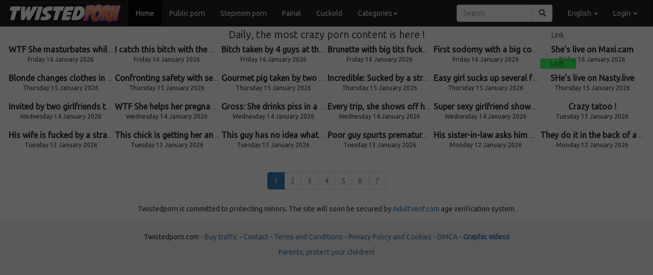

--- FILE ---
content_type: text/html; charset=UTF-8
request_url: https://twistedporn.com/site/article/view/9197
body_size: 2230
content:
<!doctype html>



<!DOCTYPE html>





<link rel="canonical" href="https://twistedporn.com/site/article/view/9197?lang=en"><link rel="alternate" href="https://twistedporn.com/site/article/view/9197?lang=fr" hreflang="fr"><link rel="alternate" href="https://twistedporn.com/site/article/view/9197?lang=en" hreflang="en"><link rel="alternate" href="https://twistedporn.com/site/article/view/9197?lang=en" hreflang="x-default"><html lang="en">
  <head>
<meta name="RATING" content="RTA-5042-1996-1400-1577-RTA" />
  <meta charset="utf-8">
  <meta name="viewport" content="width=device-width, initial-scale=1">







<title>Public porn, painal, stepmom & stepsis porn​,cuckold porn</title>
<meta name="description" content="Painal, flashing, risky sex, the best amateur porn videos are on Twistedporn: Public porn, painal, stepmom & stepsis porn​,cuckold porn">
<meta property="og:description" content="Painal, flashing, risky sex, the best amateur porn videos are on Twistedporn: Public porn, painal, stepmom & stepsis porn​,cuckold porn" />

<link rel="icon" type="image/png" href="https://www.twistedporn.com/favicon-32x32.png" sizes="32x32" />
<link rel="icon" type="image/png" href="https://www.twistedporn.com/favicon-16x16.png" sizes="16x16" />
<!--<link rel="stylesheet" href="https://www.twistedporn.com/site/css/bootstrap.min.css">-->
<link rel="stylesheet" href="https://maxcdn.bootstrapcdn.com/bootstrap/3.3.6/css/bootstrap.min.css">
<link rel="stylesheet" type="text/css" href="https://www.twistedporn.com/site/css/slickmodal.min.css" media="screen" />
<link rel="stylesheet" href="https://www.twistedporn.com/style.css">
<link href="https://fonts.googleapis.com/css?family=Ubuntu" rel="stylesheet">

<style>
body {
font-family: 'Ubuntu', sans-serif;
}

h4 a {
    color: #292929;
}

.post-contentpremium {
 background-color:#ff703e;
}

.pop {
margin-top: 5px;
}

.pop a {
font-size: 13px;
}

.text-info {
color: #434343;
}

#advantages {
  margin-top: 15px;
font-size: 16px;
color: #262626;
}

#advantage_list {

font-size: 16px;
color: #e9693e;
}

ul {
  list-style-type: circle;
}

/* General sizing */
ul.dropdown-lr {
  width: 300px;
}

/* mobile fix */
@media (max-width: 768px) {
	.dropdown-lr h3 {
		color: #eee;
	}
	.dropdown-lr label {
		color: #eee;
	}
}

.newpadding {
    padding-right: 15px;
    padding-left: 15px;
}

.card {
margin-right: 15px;
margin-left: 15px;
}

form {

    margin-left: 15px;
    margin-right: 15px;
    margin-top: 15px;

}


.caution {
font-size: 30px;
color: #00CC4B;
}

.adultsite {
font-size: 20px;
margin: 5px 0 15px 0;
}

.legalage {
font-size: 16px;
margin: 5px 0 15px 0;
}


.cookies {
font-size: 16px;
margin: 30px 0 15px 0;
}

.premium_navbar {
background-color: #f09360;
}

.featured-padding {
padding-right: 15px;
padding-left: 15px;
}

.featured-nomargin {
margin-top : 0;
}

.articleimage {
    width: 75%;
    margin-bottom: 10px;
}

</style>



</head>
<body>




<nav class="navbar navbar-inverse navbar-expand-sm">
  <div class="container-fluid">
    <div class="navbar-header">
      <button type="button" class="navbar-toggle" data-toggle="collapse" data-target="#myNavbar">
        <span class="icon-bar"></span>
        <span class="icon-bar"></span>
        <span class="icon-bar"></span>
      </button>
      <a class="navbar-brand" href="http://www.twistedporn.com/site"></a>
    </div>
    <div class="collapse navbar-collapse" id="myNavbar">
      <ul class="nav navbar-nav">
          
  <!--      <li class="premium_navbar"><a href="https://www.twistedporn.com/site/liste/?premium=2">Exclusive</a></li>-->
 <li class="active"><a href='https://www.twistedporn.com/site/'>Home</a></li><li><a href='https://www.twistedporn.com/site/tag/public/videos'>Public porn</a></li><li><a href='https://www.twistedporn.com/site/tag/stepmom/videos'>Stepmom porn</a></li><li><a href='https://www.twistedporn.com/site/tag/painal/videos'>Painal</a></li><li><a href='https://www.twistedporn.com/site/tag/cuckold/videos'>Cuckold</a></li>
        <li class="dropdown">
        <a href="#" data-toggle="dropdown" class="dropdown-toggle" aria-expanded="false">Categories<b class="caret"></b>
		</a>
		<ul class="dropdown-menu">
   <li><a href='https://www.twistedporn.com/site/tag/extreme/videos'>Extreme porn</a></li><li><a href='https://www.twistedporn.com/site/tag/premature/videos'>Premature porn</a></li><li><a href='https://www.twistedporn.com/site/tag/party/videos'>Sex party</a></li><li><a href='https://www.twistedporn.com/site/tag/caught/videos'>Caught porn</a></li><li><a href='https://www.twistedporn.com/site/tag/weird/videos'>Weird porn</a></li><li><a href='https://www.twistedporn.com/site/tag/risky/videos'>Risky porn</a></li><li><a href='https://www.twistedporn.com/site/tag/huge_cock/videos'>Huge cock</a></li>        </ul>
		</li>

      <!--  <li><a href="https://www.twistedporn.com/site?statut=2">Users Upload</a></li>    -->




    </ul>
      <ul class="nav navbar-nav navbar-right">

<li id="search">
    <form class="navbar-form" role="search" onsubmit="return redirectToSearch(event)">
        <div class="input-group">
            <input type="text" class="form-control" placeholder="Search" name="search" id="searchInput" size="10">
            <div class="input-group-btn">
                <button class="btn btn-default" type="submit">
                    <i class="glyphicon glyphicon-search"></i>
                </button>
            </div>
        </div>
    </form>
</li>

      <li class="dropdown">
        <a href="https://www.twistedporn.com/site/article/view/9197?lang=en" data-toggle="dropdown" class="dropdown-toggle" aria-expanded="false">
		English  <b class="caret"></b>
		</a>
		<ul class="dropdown-menu">
		<li><a href="https://www.twistedporn.com/site/article/view/9197?lang=en">English</a></li>
		<li><a href="https://www.twistedporn.com/site/article/view/9197?lang=fr">Français</a></li>
		</ul>
		</li>


                        


                   <li class="dropdown">
                        <a href="#" class="dropdown-toggle" data-toggle="dropdown">Login <span class="caret"></span></a>
                        <ul class="dropdown-menu dropdown-lr animated slideInRight" role="menu">
                            <div class="col-lg-12 newpadding">
                                <div class="text-center"><h3><b>Login</b></h3></div>
                                <form id="login-form" action="https://www.twistedporn.com/site/auth/login" method="post" role="form" autocomplete="off">
                                 
<input type="hidden" name="csrf_test_name" value="3dbca5cbffc626d220d8bb0b39a5afac" />
                                    <div class="form-group">
                                        <label for="username">Login or email</label>
                                        <input type="text" name="login" id="username" tabindex="1" class="form-control" placeholder="Login or email" value="" autocomplete="off">
                                    </div>

                                    <div class="form-group">
                                        <label for="password">Password</label>
                                        <input type="password" name="password" id="password" tabindex="2" class="form-control" placeholder="Password" autocomplete="off">
                                    </div>

                                    <div class="form-group">
                                        <div class="row">
                                            <div class="col-xs-7">
                                                <input type="checkbox" tabindex="3" id="rememberme" name="remember" value="1">
                                                <label for="remember"> Remember ?  </label>
                                            </div>
                                            <div class="col-xs-5 pull-right">
                                                <input type="submit" name="login-submit" id="login-submit" tabindex="4" class="form-control btn btn-success" value="Log In">
                                            </div>
                                        </div>
                                    </div>

                                    <div class="form-group">
                                        <div class="row">
                                            <div class="col-lg-12">
                                                <div class="text-center">
                                                    <a href="https://www.twistedporn.com/site/auth/forgot_password" tabindex="5" class="forgot-password">Lost password  ? </a>  -  <a href="https://www.twistedporn.com/site/auth/register" tabindex="5" class="forgot-password">Register</a>
                                                </div>
                                            </div>
                                        </div>
                                    </div>
                                    <input type="hidden" class="hide" name="token" id="token" value="a465a2791ae0bae853cf4bf485dbe1b6">
                                </form>
                            </div>
                        </ul>
                    </li>



                

    <!--    <li><a href="#"><span class="glyphicon glyphicon-log-in"></span> Login</a></li> -->


      </ul>


    </div>
  </div>
</nav>
<!--article.php-->
<!-- Si l'article n'existe pas DEBUT-->
<meta http-equiv="refresh" content="2;url=https://www.twistedporn.com/site/"><h1>Sorry, this article doesn't exist or has been deleted. &nbsp; <br>You will be redirect automatically to main page<a href="https://www.twistedporn.com/site/">Retour au site</a></h1>

--- FILE ---
content_type: text/html; charset=UTF-8
request_url: https://www.twistedporn.com/site/
body_size: 7123
content:
<!doctype html>



<!DOCTYPE html>





<link rel="canonical" href="https://www.twistedporn.com/site/?lang=en"><link rel="alternate" href="https://www.twistedporn.com/site/?lang=fr" hreflang="fr"><link rel="alternate" href="https://www.twistedporn.com/site/?lang=en" hreflang="en"><link rel="alternate" href="https://www.twistedporn.com/site/?lang=en" hreflang="x-default"><html lang="en">
  <head>
<meta name="RATING" content="RTA-5042-1996-1400-1577-RTA" />
  <meta charset="utf-8">
  <meta name="viewport" content="width=device-width, initial-scale=1">







<title>Public porn, painal, stepmom & stepsis porn​,cuckold porn - Twistedporn.com</title>
<meta name="description" content="Painal, flashing, risky sex, the best amateur porn videos are on Twistedporn: Public porn, painal, stepmom & stepsis porn​,cuckold porn - Twistedporn.com">
<meta property="og:description" content="Painal, flashing, risky sex, the best amateur porn videos are on Twistedporn: Public porn, painal, stepmom & stepsis porn​,cuckold porn - Twistedporn.com" />

<link rel="icon" type="image/png" href="https://www.twistedporn.com/favicon-32x32.png" sizes="32x32" />
<link rel="icon" type="image/png" href="https://www.twistedporn.com/favicon-16x16.png" sizes="16x16" />
<!--<link rel="stylesheet" href="https://www.twistedporn.com/site/css/bootstrap.min.css">-->
<link rel="stylesheet" href="https://maxcdn.bootstrapcdn.com/bootstrap/3.3.6/css/bootstrap.min.css">
<link rel="stylesheet" type="text/css" href="https://www.twistedporn.com/site/css/slickmodal.min.css" media="screen" />
<link rel="stylesheet" href="https://www.twistedporn.com/style.css">
<link href="https://fonts.googleapis.com/css?family=Ubuntu" rel="stylesheet">

<style>
body {
font-family: 'Ubuntu', sans-serif;
}

h4 a {
    color: #292929;
}

.post-contentpremium {
 background-color:#ff703e;
}

.pop {
margin-top: 5px;
}

.pop a {
font-size: 13px;
}

.text-info {
color: #434343;
}

#advantages {
  margin-top: 15px;
font-size: 16px;
color: #262626;
}

#advantage_list {

font-size: 16px;
color: #e9693e;
}

ul {
  list-style-type: circle;
}

/* General sizing */
ul.dropdown-lr {
  width: 300px;
}

/* mobile fix */
@media (max-width: 768px) {
	.dropdown-lr h3 {
		color: #eee;
	}
	.dropdown-lr label {
		color: #eee;
	}
}

.newpadding {
    padding-right: 15px;
    padding-left: 15px;
}

.card {
margin-right: 15px;
margin-left: 15px;
}

form {

    margin-left: 15px;
    margin-right: 15px;
    margin-top: 15px;

}


.caution {
font-size: 30px;
color: #00CC4B;
}

.adultsite {
font-size: 20px;
margin: 5px 0 15px 0;
}

.legalage {
font-size: 16px;
margin: 5px 0 15px 0;
}


.cookies {
font-size: 16px;
margin: 30px 0 15px 0;
}

.premium_navbar {
background-color: #f09360;
}

.featured-padding {
padding-right: 15px;
padding-left: 15px;
}

.featured-nomargin {
margin-top : 0;
}

.articleimage {
    width: 75%;
    margin-bottom: 10px;
}

</style>



</head>
<body>




<nav class="navbar navbar-inverse navbar-expand-sm">
  <div class="container-fluid">
    <div class="navbar-header">
      <button type="button" class="navbar-toggle" data-toggle="collapse" data-target="#myNavbar">
        <span class="icon-bar"></span>
        <span class="icon-bar"></span>
        <span class="icon-bar"></span>
      </button>
      <a class="navbar-brand" href="http://www.twistedporn.com/site"></a>
    </div>
    <div class="collapse navbar-collapse" id="myNavbar">
      <ul class="nav navbar-nav">
          
  <!--      <li class="premium_navbar"><a href="https://www.twistedporn.com/site/liste/?premium=2">Exclusive</a></li>-->
 <li class="active"><a href='https://www.twistedporn.com/site/'>Home</a></li><li><a href='https://www.twistedporn.com/site/tag/public/videos'>Public porn</a></li><li><a href='https://www.twistedporn.com/site/tag/stepmom/videos'>Stepmom porn</a></li><li><a href='https://www.twistedporn.com/site/tag/painal/videos'>Painal</a></li><li><a href='https://www.twistedporn.com/site/tag/cuckold/videos'>Cuckold</a></li>
        <li class="dropdown">
        <a href="#" data-toggle="dropdown" class="dropdown-toggle" aria-expanded="false">Categories<b class="caret"></b>
		</a>
		<ul class="dropdown-menu">
   <li><a href='https://www.twistedporn.com/site/tag/extreme/videos'>Extreme porn</a></li><li><a href='https://www.twistedporn.com/site/tag/premature/videos'>Premature porn</a></li><li><a href='https://www.twistedporn.com/site/tag/party/videos'>Sex party</a></li><li><a href='https://www.twistedporn.com/site/tag/caught/videos'>Caught porn</a></li><li><a href='https://www.twistedporn.com/site/tag/weird/videos'>Weird porn</a></li><li><a href='https://www.twistedporn.com/site/tag/risky/videos'>Risky porn</a></li><li><a href='https://www.twistedporn.com/site/tag/huge_cock/videos'>Huge cock</a></li>        </ul>
		</li>

      <!--  <li><a href="https://www.twistedporn.com/site?statut=2">Users Upload</a></li>    -->




    </ul>
      <ul class="nav navbar-nav navbar-right">

<li id="search">
    <form class="navbar-form" role="search" onsubmit="return redirectToSearch(event)">
        <div class="input-group">
            <input type="text" class="form-control" placeholder="Search" name="search" id="searchInput" size="10">
            <div class="input-group-btn">
                <button class="btn btn-default" type="submit">
                    <i class="glyphicon glyphicon-search"></i>
                </button>
            </div>
        </div>
    </form>
</li>

      <li class="dropdown">
        <a href="https://www.twistedporn.com/site/?lang=en" data-toggle="dropdown" class="dropdown-toggle" aria-expanded="false">
		English  <b class="caret"></b>
		</a>
		<ul class="dropdown-menu">
		<li><a href="https://www.twistedporn.com/site/?lang=en">English</a></li>
		<li><a href="https://www.twistedporn.com/site/?lang=fr">Français</a></li>
		</ul>
		</li>


                        


                   <li class="dropdown">
                        <a href="#" class="dropdown-toggle" data-toggle="dropdown">Login <span class="caret"></span></a>
                        <ul class="dropdown-menu dropdown-lr animated slideInRight" role="menu">
                            <div class="col-lg-12 newpadding">
                                <div class="text-center"><h3><b>Login</b></h3></div>
                                <form id="login-form" action="https://www.twistedporn.com/site/auth/login" method="post" role="form" autocomplete="off">
                                 
<input type="hidden" name="csrf_test_name" value="230e21c1f768a0b518e1aa21e54005e2" />
                                    <div class="form-group">
                                        <label for="username">Login or email</label>
                                        <input type="text" name="login" id="username" tabindex="1" class="form-control" placeholder="Login or email" value="" autocomplete="off">
                                    </div>

                                    <div class="form-group">
                                        <label for="password">Password</label>
                                        <input type="password" name="password" id="password" tabindex="2" class="form-control" placeholder="Password" autocomplete="off">
                                    </div>

                                    <div class="form-group">
                                        <div class="row">
                                            <div class="col-xs-7">
                                                <input type="checkbox" tabindex="3" id="rememberme" name="remember" value="1">
                                                <label for="remember"> Remember ?  </label>
                                            </div>
                                            <div class="col-xs-5 pull-right">
                                                <input type="submit" name="login-submit" id="login-submit" tabindex="4" class="form-control btn btn-success" value="Log In">
                                            </div>
                                        </div>
                                    </div>

                                    <div class="form-group">
                                        <div class="row">
                                            <div class="col-lg-12">
                                                <div class="text-center">
                                                    <a href="https://www.twistedporn.com/site/auth/forgot_password" tabindex="5" class="forgot-password">Lost password  ? </a>  -  <a href="https://www.twistedporn.com/site/auth/register" tabindex="5" class="forgot-password">Register</a>
                                                </div>
                                            </div>
                                        </div>
                                    </div>
                                    <input type="hidden" class="hide" name="token" id="token" value="a465a2791ae0bae853cf4bf485dbe1b6">
                                </form>
                            </div>
                        </ul>
                    </li>



                

    <!--    <li><a href="#"><span class="glyphicon glyphicon-log-in"></span> Login</a></li> -->


      </ul>


    </div>
  </div>
</nav>




<div class="container-fluid bg-3 text-center">



  <div class="col-xs-12 text-center"><h2 class="text-info">Daily, the most crazy porn content is here !</h2></div>

 <br>






   <div class="col-xs-6 col-sm-4 col-md-3 col-lg-2">



   

<!--<a href="https://www.twistedporn.com/site/article/view/21729" ><img src="https://content.twistedporn.com/content/058d03a6812ac4ca298a24a2a1da9b5c/6969e56a/images/098/21729/main.jpg" alt="WTF She masturbates while about to give birth in hospital!" title="WTF She masturbates while about to give birth in hospital!" class="img-responsive" style="width:100%" ></a>  -->
<a href="https://www.twistedporn.com/site/article/view/21729" ><img src="https://content.twistedporn.com/content/058d03a6812ac4ca298a24a2a1da9b5c/6969e56a/images/098/21729/main.jpg" alt="WTF She masturbates while about to give birth in hospital!" title="WTF She masturbates while about to give birth in hospital!" class="img-responsive" style="width:100%" ></a>








<!--<h4><a  href=https://www.twistedporn.com/site/article/view/21729" >WTF She masturbates while about to give .. </a> </h4>
-->

<h4><a href=https://www.twistedporn.com/site/article/view/21729 >WTF She masturbates while about to give .. </a> </h4>


<div class="added_date"> Friday 16 January 2026

</div>



   </div>



 


   <div class="col-xs-6 col-sm-4 col-md-3 col-lg-2">



   

<!--<a href="https://www.twistedporn.com/site/article/view/19112" ><img src="https://content4.twistedporn.com/content/59694648a37ff706553227413219b7a0/6969e56a/images/040/19112/main.jpg" alt="I catch this bitch with the new 19 year old neighbor! (Hidden cam)" title="I catch this bitch with the new 19 year old neighbor! (Hidden cam)" class="img-responsive" style="width:100%" ></a>  -->
<a href="https://www.twistedporn.com/site/article/view/19112" ><img src="https://content4.twistedporn.com/content/59694648a37ff706553227413219b7a0/6969e56a/images/040/19112/main.jpg" alt="I catch this bitch with the new 19 year old neighbor! (Hidden cam)" title="I catch this bitch with the new 19 year old neighbor! (Hidden cam)" class="img-responsive" style="width:100%" ></a>








<!--<h4><a  href=https://www.twistedporn.com/site/article/view/19112" >I catch this bitch with the new 19 year .. </a> </h4>
-->

<h4><a href=https://www.twistedporn.com/site/article/view/19112 >I catch this bitch with the new 19 year .. </a> </h4>


<div class="added_date"> Friday 16 January 2026

</div>



   </div>



 


   <div class="col-xs-6 col-sm-4 col-md-3 col-lg-2">



   

<!--<a href="https://www.twistedporn.com/site/article/view/11973" ><img src="https://content3.twistedporn.com/content/1fccefd4170742d37348fc68a9d3b539/6969e56a/images/053/11973/main.jpg" alt="Bitch taken by 4 guys at the same time" title="Bitch taken by 4 guys at the same time" class="img-responsive" style="width:100%" ></a>  -->
<a href="https://www.twistedporn.com/site/article/view/11973" ><img src="https://content3.twistedporn.com/content/1fccefd4170742d37348fc68a9d3b539/6969e56a/images/053/11973/main.jpg" alt="Bitch taken by 4 guys at the same time" title="Bitch taken by 4 guys at the same time" class="img-responsive" style="width:100%" ></a>








<!--<h4><a  href=https://www.twistedporn.com/site/article/view/11973" >Bitch taken by 4 guys at the same time </a> </h4>
-->

<h4><a href=https://www.twistedporn.com/site/article/view/11973 >Bitch taken by 4 guys at the same time </a> </h4>


<div class="added_date"> Friday 16 January 2026

</div>



   </div>



 


   <div class="col-xs-6 col-sm-4 col-md-3 col-lg-2">



   

<!--<a href="https://www.twistedporn.com/site/article/view/18180" ><img src="https://content2.twistedporn.com/content/ea5d13f692cefb6ffb18adf2c37280f7/6969e56a/images/085/18180/main.jpg" alt="Brunette with big tits fucks on the balcony" title="Brunette with big tits fucks on the balcony" class="img-responsive" style="width:100%" ></a>  -->
<a href="https://www.twistedporn.com/site/article/view/18180" ><img src="https://content2.twistedporn.com/content/ea5d13f692cefb6ffb18adf2c37280f7/6969e56a/images/085/18180/main.jpg" alt="Brunette with big tits fucks on the balcony" title="Brunette with big tits fucks on the balcony" class="img-responsive" style="width:100%" ></a>








<!--<h4><a  href=https://www.twistedporn.com/site/article/view/18180" >Brunette with big tits fucks on the balcony </a> </h4>
-->

<h4><a href=https://www.twistedporn.com/site/article/view/18180 >Brunette with big tits fucks on the balcony </a> </h4>


<div class="added_date"> Friday 16 January 2026

</div>



   </div>



 


   <div class="col-xs-6 col-sm-4 col-md-3 col-lg-2">



   

<!--<a href="https://www.twistedporn.com/site/article/view/17622" ><img src="https://content.twistedporn.com/content/36e59c60aa6f424f3e15a4c834006df2/6969e56a/images/027/17622/main.jpg" alt="First sodomy with a big cock for this redhead" title="First sodomy with a big cock for this redhead" class="img-responsive" style="width:100%" ></a>  -->
<a href="https://www.twistedporn.com/site/article/view/17622" ><img src="https://content.twistedporn.com/content/36e59c60aa6f424f3e15a4c834006df2/6969e56a/images/027/17622/main.jpg" alt="First sodomy with a big cock for this redhead" title="First sodomy with a big cock for this redhead" class="img-responsive" style="width:100%" ></a>








<!--<h4><a  href=https://www.twistedporn.com/site/article/view/17622" >First sodomy with a big cock for this redhead </a> </h4>
-->

<h4><a href=https://www.twistedporn.com/site/article/view/17622 >First sodomy with a big cock for this redhead </a> </h4>


<div class="added_date"> Friday 16 January 2026

</div>



   </div>



 


   <div class="col-xs-6 col-sm-4 col-md-3 col-lg-2">



   

<!--<a href="https://www.twistedporn.com/site/article/view/1" target="_blank"><img src="https://content.twistedporn.com/content/5e89db5bac366cf55e749b9a583d873f/6969e56a/images/001/1/main.jpg" alt="She's live on Maxi.cam" title="She's live on Maxi.cam" class="img-responsive" style="width:100%" ></a>  -->
<a href="https://www.twistedporn.com/site/article/view/1" target="_blank"><img src="https://content.twistedporn.com/content/5e89db5bac366cf55e749b9a583d873f/6969e56a/images/001/1/main.jpg" alt="She's live on Maxi.cam" title="She's live on Maxi.cam" class="img-responsive" style="width:100%" ></a>







<div class="caption post-content">
<div>Link</div>
</div>

<!--<h4><a rel="nofollow" href=https://www.twistedporn.com/site/article/view/1" target="_blank">She's live on Maxi.cam </a> </h4>
-->

<h4><a href=https://www.twistedporn.com/site/article/view/1 target="_blank">She's live on Maxi.cam </a> </h4>


<div class="added_date"> Friday 16 January 2026

</div>



   </div>



 


   <div class="col-xs-6 col-sm-4 col-md-3 col-lg-2">



   

<!--<a href="https://www.twistedporn.com/site/article/view/17960" ><img src="https://content4.twistedporn.com/content/4e8b0859a277a533c574e25c4cf48fb3/6969e56a/images/098/17960/main.jpg" alt="Blonde changes clothes in a park, thinking that no one sees her" title="Blonde changes clothes in a park, thinking that no one sees her" class="img-responsive" style="width:100%" ></a>  -->
<a href="https://www.twistedporn.com/site/article/view/17960" ><img src="https://content4.twistedporn.com/content/4e8b0859a277a533c574e25c4cf48fb3/6969e56a/images/098/17960/main.jpg" alt="Blonde changes clothes in a park, thinking that no one sees her" title="Blonde changes clothes in a park, thinking that no one sees her" class="img-responsive" style="width:100%" ></a>








<!--<h4><a  href=https://www.twistedporn.com/site/article/view/17960" >Blonde changes clothes in a park, thinki.. </a> </h4>
-->

<h4><a href=https://www.twistedporn.com/site/article/view/17960 >Blonde changes clothes in a park, thinki.. </a> </h4>


<div class="added_date"> Thursday 15 January 2026

</div>



   </div>



 


   <div class="col-xs-6 col-sm-4 col-md-3 col-lg-2">



   

<!--<a href="https://www.twistedporn.com/site/article/view/21617" ><img src="https://content2.twistedporn.com/content/9f5d7ceef78f3f970c47c1fb678258fd/6969e56a/images/086/21617/main.jpg" alt="Confronting safety with semen on your face" title="Confronting safety with semen on your face" class="img-responsive" style="width:100%" ></a>  -->
<a href="https://www.twistedporn.com/site/article/view/21617" ><img src="https://content2.twistedporn.com/content/9f5d7ceef78f3f970c47c1fb678258fd/6969e56a/images/086/21617/main.jpg" alt="Confronting safety with semen on your face" title="Confronting safety with semen on your face" class="img-responsive" style="width:100%" ></a>








<!--<h4><a  href=https://www.twistedporn.com/site/article/view/21617" >Confronting safety with semen on your face </a> </h4>
-->

<h4><a href=https://www.twistedporn.com/site/article/view/21617 >Confronting safety with semen on your face </a> </h4>


<div class="added_date"> Thursday 15 January 2026

</div>



   </div>



 


   <div class="col-xs-6 col-sm-4 col-md-3 col-lg-2">



   

<!--<a href="https://www.twistedporn.com/site/article/view/20020" ><img src="https://content2.twistedporn.com/content/43c1bde4a39177a07e199234469d6813/6969e56a/images/005/20020/main.jpg" alt="Gourmet pig taken by two guys at a party" title="Gourmet pig taken by two guys at a party" class="img-responsive" style="width:100%" ></a>  -->
<a href="https://www.twistedporn.com/site/article/view/20020" ><img src="https://content2.twistedporn.com/content/43c1bde4a39177a07e199234469d6813/6969e56a/images/005/20020/main.jpg" alt="Gourmet pig taken by two guys at a party" title="Gourmet pig taken by two guys at a party" class="img-responsive" style="width:100%" ></a>








<!--<h4><a  href=https://www.twistedporn.com/site/article/view/20020" >Gourmet pig taken by two guys at a party </a> </h4>
-->

<h4><a href=https://www.twistedporn.com/site/article/view/20020 >Gourmet pig taken by two guys at a party </a> </h4>


<div class="added_date"> Thursday 15 January 2026

</div>



   </div>



 


   <div class="col-xs-6 col-sm-4 col-md-3 col-lg-2">



   

<!--<a href="https://www.twistedporn.com/site/article/view/18606" ><img src="https://content2.twistedporn.com/content/b9df68c3d5057488870bd4d09a6dfbac/6969e56a/images/008/18606/main.jpg" alt="Incredible: Sucked by a stranger in a club!" title="Incredible: Sucked by a stranger in a club!" class="img-responsive" style="width:100%" ></a>  -->
<a href="https://www.twistedporn.com/site/article/view/18606" ><img src="https://content2.twistedporn.com/content/b9df68c3d5057488870bd4d09a6dfbac/6969e56a/images/008/18606/main.jpg" alt="Incredible: Sucked by a stranger in a club!" title="Incredible: Sucked by a stranger in a club!" class="img-responsive" style="width:100%" ></a>








<!--<h4><a  href=https://www.twistedporn.com/site/article/view/18606" >Incredible: Sucked by a stranger in a club! </a> </h4>
-->

<h4><a href=https://www.twistedporn.com/site/article/view/18606 >Incredible: Sucked by a stranger in a club! </a> </h4>


<div class="added_date"> Thursday 15 January 2026

</div>



   </div>



 


   <div class="col-xs-6 col-sm-4 col-md-3 col-lg-2">



   

<!--<a href="https://www.twistedporn.com/site/article/view/18835" ><img src="https://content4.twistedporn.com/content/081b454e24b36e710bbd8ea9bbfc4547/6969e56a/images/087/18835/main2.jpg" alt="Easy girl sucks up several friends at a party" title="Easy girl sucks up several friends at a party" class="img-responsive" style="width:100%" ></a>  -->
<a href="https://www.twistedporn.com/site/article/view/18835" ><img src="https://content4.twistedporn.com/content/081b454e24b36e710bbd8ea9bbfc4547/6969e56a/images/087/18835/main2.jpg" alt="Easy girl sucks up several friends at a party" title="Easy girl sucks up several friends at a party" class="img-responsive" style="width:100%" ></a>








<!--<h4><a  href=https://www.twistedporn.com/site/article/view/18835" >Easy girl sucks up several friends at a party </a> </h4>
-->

<h4><a href=https://www.twistedporn.com/site/article/view/18835 >Easy girl sucks up several friends at a party </a> </h4>


<div class="added_date"> Thursday 15 January 2026

</div>



   </div>



 


   <div class="col-xs-6 col-sm-4 col-md-3 col-lg-2">



   

<!--<a href="https://www.twistedporn.com/site/article/view/3" target="_blank"><img src="https://content.twistedporn.com/content/467c5c10424a623026da6e5b7e73f5c3/6969e56a/images/001/3/main.jpg" alt="SHe's live on Nasty.live" title="SHe's live on Nasty.live" class="img-responsive" style="width:100%" ></a>  -->
<a href="https://www.twistedporn.com/site/article/view/3" target="_blank"><img src="https://content.twistedporn.com/content/467c5c10424a623026da6e5b7e73f5c3/6969e56a/images/001/3/main.jpg" alt="SHe's live on Nasty.live" title="SHe's live on Nasty.live" class="img-responsive" style="width:100%" ></a>







<div class="caption post-contentlive">
<div>LIVE</div>
</div>

<!--<h4><a rel="nofollow" href=https://www.twistedporn.com/site/article/view/3" target="_blank">SHe's live on Nasty.live </a> </h4>
-->

<h4><a href=https://www.twistedporn.com/site/article/view/3 target="_blank">SHe's live on Nasty.live </a> </h4>


<div class="added_date"> Thursday 15 January 2026

</div>



   </div>



 


   <div class="col-xs-6 col-sm-4 col-md-3 col-lg-2">



   

<!--<a href="https://www.twistedporn.com/site/article/view/21732" ><img src="https://content3.twistedporn.com/content/e827bd96e919381d91423a17c8e418e3/6969e56a/images/032/21732/main4.jpg" alt="Invited by two girlfriends to watch a movie, it turns into an orgy" title="Invited by two girlfriends to watch a movie, it turns into an orgy" class="img-responsive" style="width:100%" ></a>  -->
<a href="https://www.twistedporn.com/site/article/view/21732" ><img src="https://content3.twistedporn.com/content/e827bd96e919381d91423a17c8e418e3/6969e56a/images/032/21732/main4.jpg" alt="Invited by two girlfriends to watch a movie, it turns into an orgy" title="Invited by two girlfriends to watch a movie, it turns into an orgy" class="img-responsive" style="width:100%" ></a>








<!--<h4><a  href=https://www.twistedporn.com/site/article/view/21732" >Invited by two girlfriends to watch a mo.. </a> </h4>
-->

<h4><a href=https://www.twistedporn.com/site/article/view/21732 >Invited by two girlfriends to watch a mo.. </a> </h4>


<div class="added_date"> Wednesday 14 January 2026

</div>



   </div>



 


   <div class="col-xs-6 col-sm-4 col-md-3 col-lg-2">



   

<!--<a href="https://www.twistedporn.com/site/article/view/21712" ><img src="https://content.twistedporn.com/content/fe9b1206124710d4929882ae2911621d/6969e56a/images/087/21712/main.jpg" alt="WTF She helps her pregnant girlfriend get squirted inside by a stranger" title="WTF She helps her pregnant girlfriend get squirted inside by a stranger" class="img-responsive" style="width:100%" ></a>  -->
<a href="https://www.twistedporn.com/site/article/view/21712" ><img src="https://content.twistedporn.com/content/fe9b1206124710d4929882ae2911621d/6969e56a/images/087/21712/main.jpg" alt="WTF She helps her pregnant girlfriend get squirted inside by a stranger" title="WTF She helps her pregnant girlfriend get squirted inside by a stranger" class="img-responsive" style="width:100%" ></a>








<!--<h4><a  href=https://www.twistedporn.com/site/article/view/21712" >WTF She helps her pregnant girlfriend ge.. </a> </h4>
-->

<h4><a href=https://www.twistedporn.com/site/article/view/21712 >WTF She helps her pregnant girlfriend ge.. </a> </h4>


<div class="added_date"> Wednesday 14 January 2026

</div>



   </div>



 


   <div class="col-xs-6 col-sm-4 col-md-3 col-lg-2">



   

<!--<a href="https://www.twistedporn.com/site/article/view/17875" ><img src="https://content.twistedporn.com/content/06349819f3708f07cfb0a873b62aac97/6969e56a/images/062/17875/main.jpg" alt="Gross: She drinks piss in a public place" title="Gross: She drinks piss in a public place" class="img-responsive" style="width:100%" ></a>  -->
<a href="https://www.twistedporn.com/site/article/view/17875" ><img src="https://content.twistedporn.com/content/06349819f3708f07cfb0a873b62aac97/6969e56a/images/062/17875/main.jpg" alt="Gross: She drinks piss in a public place" title="Gross: She drinks piss in a public place" class="img-responsive" style="width:100%" ></a>








<!--<h4><a  href=https://www.twistedporn.com/site/article/view/17875" >Gross: She drinks piss in a public place </a> </h4>
-->

<h4><a href=https://www.twistedporn.com/site/article/view/17875 >Gross: She drinks piss in a public place </a> </h4>


<div class="added_date"> Wednesday 14 January 2026

</div>



   </div>



 


   <div class="col-xs-6 col-sm-4 col-md-3 col-lg-2">



   

<!--<a href="https://www.twistedporn.com/site/article/view/17903" ><img src="https://content2.twistedporn.com/content/a5096559085f896dcfe9a6b283f40c2e/6969e56a/images/096/17903/main3.jpg" alt="Every trip, she shows off her anus!" title="Every trip, she shows off her anus!" class="img-responsive" style="width:100%" ></a>  -->
<a href="https://www.twistedporn.com/site/article/view/17903" ><img src="https://content2.twistedporn.com/content/a5096559085f896dcfe9a6b283f40c2e/6969e56a/images/096/17903/main3.jpg" alt="Every trip, she shows off her anus!" title="Every trip, she shows off her anus!" class="img-responsive" style="width:100%" ></a>








<!--<h4><a  href=https://www.twistedporn.com/site/article/view/17903" >Every trip, she shows off her anus! </a> </h4>
-->

<h4><a href=https://www.twistedporn.com/site/article/view/17903 >Every trip, she shows off her anus! </a> </h4>


<div class="added_date"> Wednesday 14 January 2026

</div>



   </div>



 


   <div class="col-xs-6 col-sm-4 col-md-3 col-lg-2">



   

<!--<a href="https://www.twistedporn.com/site/article/view/19836" ><img src="https://content4.twistedporn.com/content/568c1e8dfa9e161092c9c042a751741d/6969e56a/images/050/19836/main.jpg" alt="Super sexy girlfriend shows she's not wearing panties under her dress" title="Super sexy girlfriend shows she's not wearing panties under her dress" class="img-responsive" style="width:100%" ></a>  -->
<a href="https://www.twistedporn.com/site/article/view/19836" ><img src="https://content4.twistedporn.com/content/568c1e8dfa9e161092c9c042a751741d/6969e56a/images/050/19836/main.jpg" alt="Super sexy girlfriend shows she's not wearing panties under her dress" title="Super sexy girlfriend shows she's not wearing panties under her dress" class="img-responsive" style="width:100%" ></a>








<!--<h4><a  href=https://www.twistedporn.com/site/article/view/19836" >Super sexy girlfriend shows she's not we.. </a> </h4>
-->

<h4><a href=https://www.twistedporn.com/site/article/view/19836 >Super sexy girlfriend shows she's not we.. </a> </h4>


<div class="added_date"> Wednesday 14 January 2026

</div>



   </div>



 


   <div class="col-xs-6 col-sm-4 col-md-3 col-lg-2">



   

<!--<a href="https://www.twistedporn.com/site/article/view/6854" ><img src="https://content4.twistedporn.com/content/4b3c52132335553fcd0aff567f89be77/6969e56a/images/030/6854/main.jpg" alt="Crazy tatoo !" title="Crazy tatoo !" class="img-responsive" style="width:100%" ></a>  -->
<a href="https://www.twistedporn.com/site/article/view/6854" ><img src="https://content4.twistedporn.com/content/4b3c52132335553fcd0aff567f89be77/6969e56a/images/030/6854/main.jpg" alt="Crazy tatoo !" title="Crazy tatoo !" class="img-responsive" style="width:100%" ></a>








<!--<h4><a  href=https://www.twistedporn.com/site/article/view/6854" >Crazy tatoo ! </a> </h4>
-->

<h4><a href=https://www.twistedporn.com/site/article/view/6854 >Crazy tatoo ! </a> </h4>


<div class="added_date"> Tuesday 13 January 2026

</div>



   </div>



 


   <div class="col-xs-6 col-sm-4 col-md-3 col-lg-2">



   

<!--<a href="https://www.twistedporn.com/site/article/view/19923" ><img src="https://content2.twistedporn.com/content/7eebfdacd8b4300cdd53a560af11f5d4/6969e56a/images/013/19923/main3.jpg" alt="His wife is fucked by a stranger in the Jacuzzi of a swingers' club" title="His wife is fucked by a stranger in the Jacuzzi of a swingers' club" class="img-responsive" style="width:100%" ></a>  -->
<a href="https://www.twistedporn.com/site/article/view/19923" ><img src="https://content2.twistedporn.com/content/7eebfdacd8b4300cdd53a560af11f5d4/6969e56a/images/013/19923/main3.jpg" alt="His wife is fucked by a stranger in the Jacuzzi of a swingers' club" title="His wife is fucked by a stranger in the Jacuzzi of a swingers' club" class="img-responsive" style="width:100%" ></a>








<!--<h4><a  href=https://www.twistedporn.com/site/article/view/19923" >His wife is fucked by a stranger in the .. </a> </h4>
-->

<h4><a href=https://www.twistedporn.com/site/article/view/19923 >His wife is fucked by a stranger in the .. </a> </h4>


<div class="added_date"> Tuesday 13 January 2026

</div>



   </div>



 


   <div class="col-xs-6 col-sm-4 col-md-3 col-lg-2">



   

<!--<a href="https://www.twistedporn.com/site/article/view/10471" ><img src="https://content3.twistedporn.com/content/0e5df72131e265806e16b4f17d9ed903/6969e56a/images/086/10471/main.jpg" alt="This chick is getting her anus ripped out like never before!" title="This chick is getting her anus ripped out like never before!" class="img-responsive" style="width:100%" ></a>  -->
<a href="https://www.twistedporn.com/site/article/view/10471" ><img src="https://content3.twistedporn.com/content/0e5df72131e265806e16b4f17d9ed903/6969e56a/images/086/10471/main.jpg" alt="This chick is getting her anus ripped out like never before!" title="This chick is getting her anus ripped out like never before!" class="img-responsive" style="width:100%" ></a>








<!--<h4><a  href=https://www.twistedporn.com/site/article/view/10471" >This chick is getting her anus ripped ou.. </a> </h4>
-->

<h4><a href=https://www.twistedporn.com/site/article/view/10471 >This chick is getting her anus ripped ou.. </a> </h4>


<div class="added_date"> Tuesday 13 January 2026

</div>



   </div>



 


   <div class="col-xs-6 col-sm-4 col-md-3 col-lg-2">



   

<!--<a href="https://www.twistedporn.com/site/article/view/21750" ><img src="https://content4.twistedporn.com/content/b7fb9830cb5ffc13fa3831ed863f4f26/6969e56a/images/003/21750/main.jpg" alt="This guy has no idea what's going on here!" title="This guy has no idea what's going on here!" class="img-responsive" style="width:100%" ></a>  -->
<a href="https://www.twistedporn.com/site/article/view/21750" ><img src="https://content4.twistedporn.com/content/b7fb9830cb5ffc13fa3831ed863f4f26/6969e56a/images/003/21750/main.jpg" alt="This guy has no idea what's going on here!" title="This guy has no idea what's going on here!" class="img-responsive" style="width:100%" ></a>








<!--<h4><a  href=https://www.twistedporn.com/site/article/view/21750" >This guy has no idea what's going on here! </a> </h4>
-->

<h4><a href=https://www.twistedporn.com/site/article/view/21750 >This guy has no idea what's going on here! </a> </h4>


<div class="added_date"> Tuesday 13 January 2026

</div>



   </div>



 


   <div class="col-xs-6 col-sm-4 col-md-3 col-lg-2">



   

<!--<a href="https://www.twistedporn.com/site/article/view/21226" ><img src="https://content.twistedporn.com/content/09a8fe7fb2ac587a637dcbcb76d6be0a/6969e56a/images/059/21226/main.jpg" alt="Poor guy spurts prematurely while fucking on the stairs" title="Poor guy spurts prematurely while fucking on the stairs" class="img-responsive" style="width:100%" ></a>  -->
<a href="https://www.twistedporn.com/site/article/view/21226" ><img src="https://content.twistedporn.com/content/09a8fe7fb2ac587a637dcbcb76d6be0a/6969e56a/images/059/21226/main.jpg" alt="Poor guy spurts prematurely while fucking on the stairs" title="Poor guy spurts prematurely while fucking on the stairs" class="img-responsive" style="width:100%" ></a>








<!--<h4><a  href=https://www.twistedporn.com/site/article/view/21226" >Poor guy spurts prematurely while fuckin.. </a> </h4>
-->

<h4><a href=https://www.twistedporn.com/site/article/view/21226 >Poor guy spurts prematurely while fuckin.. </a> </h4>


<div class="added_date"> Tuesday 13 January 2026

</div>



   </div>



 


   <div class="col-xs-6 col-sm-4 col-md-3 col-lg-2">



   

<!--<a href="https://www.twistedporn.com/site/article/view/21441" ><img src="https://content.twistedporn.com/content/efc7e212fd73717402720860a1de6e7f/6969e56a/images/096/21441/main2.jpg" alt=" His sister-in-law asks him how he finds his swimsuit, and things get out of hand " title=" His sister-in-law asks him how he finds his swimsuit, and things get out of hand " class="img-responsive" style="width:100%" ></a>  -->
<a href="https://www.twistedporn.com/site/article/view/21441" ><img src="https://content.twistedporn.com/content/efc7e212fd73717402720860a1de6e7f/6969e56a/images/096/21441/main2.jpg" alt=" His sister-in-law asks him how he finds his swimsuit, and things get out of hand " title=" His sister-in-law asks him how he finds his swimsuit, and things get out of hand " class="img-responsive" style="width:100%" ></a>








<!--<h4><a  href=https://www.twistedporn.com/site/article/view/21441" > His sister-in-law asks him how he finds.. </a> </h4>
-->

<h4><a href=https://www.twistedporn.com/site/article/view/21441 > His sister-in-law asks him how he finds.. </a> </h4>


<div class="added_date"> Monday 12 January 2026

</div>



   </div>



 


   <div class="col-xs-6 col-sm-4 col-md-3 col-lg-2">



   

<!--<a href="https://www.twistedporn.com/site/article/view/21277" ><img src="https://content.twistedporn.com/content/fa79621cc17240d06be4acded2e5ae5b/6969e56a/images/081/21277/main.jpg" alt="They do it in the back of a bus!" title="They do it in the back of a bus!" class="img-responsive" style="width:100%" ></a>  -->
<a href="https://www.twistedporn.com/site/article/view/21277" ><img src="https://content.twistedporn.com/content/fa79621cc17240d06be4acded2e5ae5b/6969e56a/images/081/21277/main.jpg" alt="They do it in the back of a bus!" title="They do it in the back of a bus!" class="img-responsive" style="width:100%" ></a>








<!--<h4><a  href=https://www.twistedporn.com/site/article/view/21277" >They do it in the back of a bus! </a> </h4>
-->

<h4><a href=https://www.twistedporn.com/site/article/view/21277 >They do it in the back of a bus! </a> </h4>


<div class="added_date"> Monday 12 January 2026

</div>



   </div>



   </div>



 	<!-- liste videos -->
         <div class="container">
    <div class="row">
        <div class="col-md-12 text-center">
             <ul class="pagination">
            <li class="active"><a href="#">1</a></li><li><a href="https://www.twistedporn.com/site/page/2">2</a></li><li><a href="https://www.twistedporn.com/site/page/3">3</a></li><li><a href="https://www.twistedporn.com/site/page/4">4</a></li><li><a href="https://www.twistedporn.com/site/page/5">5</a></li><li><a href="https://www.twistedporn.com/site/page/6">6</a></li><li><a href="https://www.twistedporn.com/site/page/7">7</a></li>			</ul>
         </div></div> </div>

<!--         <div align="center">
  <IFRAME src="http://centredecontrole.biz/grab/bestof2.php" width=1000 height=230 scrolling=none frameborder=0> </IFRAME>

</div>-->




  <div id="nastyflirt"></div>


</div>


<p class="text-center"> Twistedporn is committed to protecting minors.
    The site will soon be secured by <a href="https://www.adultverif.com" target="_blank">AdultVerif.com</a> age verification system.</p>


<footer class="container-fluid text-center">

  <p>Twistedporn.com - <a href="https://www.twistedporn.com/site/contact/ads">Buy traffic</a> - <a href="https://www.twistedporn.com/site/contact">Contact</a> - <a href="https://www.twistedporn.com/site/contact/index/#terms">Terms and Conditions</a> - <a href="https://www.twistedporn.com/site/contact/index/#privacy">Privacy Policy and Cookies</a> - <a href="https://www.twistedporn.com/site/contact/index/#dmca">DMCA</a> - <b><a href="http://www.kaotic.com" target="_blank">Graphic videos</a></b></p>
 <p><a href="https://www.rtalabel.org/?content=parents">Parents, protect your children!</a></p>
</footer>


</div>

<script src="https://ajax.googleapis.com/ajax/libs/jquery/1.12.2/jquery.min.js"></script>
<script src="https://www.twistedporn.com/js/bootstrap.min.js"></script>



          <div class="welcomeMsg text-center" data-sm-init="true">

                <div class="caution">Caution!</div>
                <p class="adultsite">You are entering an Adult site</p>
                <p class="legalage">You must be of legal age in your country to enter</p>
                <p class="cookies">This site uses cookies, more information <a href="https://www.twistedporn.com/site/contact/index/#privacy">here</a> </p> <br>
				<div class="close" data-sm-close="true">Close this popup</div>

		</div>




<script type="text/javascript" src="https://www.twistedporn.com/site/js/jquery.slickmodal.min.js"></script>


     <script>
            $('.welcomeMsg').SlickModals({
                restrict_cookieSet: true,
                restrict_cookieDays: '365',
                popup_type: 'delayed',
                popup_delayedTime: '0s',
                popup_animation: 'slideTop',
                popup_closeButtonPlace: 'inside',
                popup_css: {
                    'width': '520px',
                    'background': '#f0f0f0',
                    'padding': '50px',
                    'margin': 'auto',
                    'border-radius': '10px'
                },
                overlay_css: {
                    'background': 'rgba(0, 0, 0, 0.98)'
                },

                mobile_breakpoint: '520px',
                mobile_position: 'bottomCenter',
                mobile_css: {
                    'width': '100%',
                    'height': 'auto',
                    'padding': '50px',
                    'margin': '0'
                }
            });
        </script>


    <script>
      //function to fix height of iframe!
      var calcHeight = function() {
        var headerDimensions = $('.preview__header').height();
        $('.full-screen-preview__frame').height($(window).height() - headerDimensions);
      }

      $(document).ready(function() {
        calcHeight();
      });

      $(window).resize(function() {
        calcHeight();
      }).load(function() {
        calcHeight();
      });
    </script>

<!--Main jQuery Script-->
<script>
$(document).ready(function() {
/* Countdown seconds */
var count = 5;
/* Website to redirect */
/*var url = "http://www.sharemyweb.com";    */
/* Call function at specific intervals */
var countdown = setInterval(function() {
/* Display Countdown with txt */
$('#displayTimer').text("Redirection in: " + count-- );
/* If count is smaller than 0 ...*/
if (count < 0) {
$('#displayTimer').html('<a id="skip" href="#">Go to the article</a>');
$("#skipnow").hide();
$.post( "https://www.twistedporn.com/site/ajax.php" );
/* Clear timer set with setInterval */
clearInterval(countdown);
/* Redirect */
 /*    $(location).attr("href", url);   */
   }
    // milliseconds
}, 1000);
   });



// click to hide ad
$('body').on('click', '#skip', function () {
     $( "#ad" ).remove();
     $("#hidemain").show();
     $("body").attr('class', '');
});


</script>

<script>
 function redirectToSearch(event) {
        event.preventDefault(); // Empêche le comportement classique du formulaire

        let searchInput = document.getElementById('searchInput').value.trim(); // Récupère la valeur saisie et la nettoie

        if (searchInput) {
            // Remplacement des caractères interdits
            let formattedInput = searchInput
                .replace(/\s+/g, '+') // Remplace les espaces par '+'
                .replace(/'/g, '+'); // Remplace les apostrophes par '+'

            // Encodage final pour les caractères spéciaux
            formattedInput = encodeURIComponent(formattedInput)
                .replace(/%2B/g, '+') // Préserve les '+'
                .replace(/%C2%A0/g, ''); // Supprime les espaces insécables

            // Redirection vers la page de recherche
            const baseUrl = "https://www.twistedporn.com/site/search/"; // Base de l'URL
            window.location.href = baseUrl + formattedInput; // Redirige avec le terme formaté
        } else {
            alert('Veuillez saisir un terme de recherche.'); // Message d'erreur si champ vide
        }
    }
</script>

 




<!--<script defer src="https://stats.webchoc.com/script.js" data-website-id="a89787dd-0835-408c-bdcf-eba2a420756d"></script>-->

<!--  <script>
  (function(i,s,o,g,r,a,m){i['GoogleAnalyticsObject']=r;i[r]=i[r]||function(){
  (i[r].q=i[r].q||[]).push(arguments)},i[r].l=1*new Date();a=s.createElement(o),
  m=s.getElementsByTagName(o)[0];a.async=1;a.src=g;m.parentNode.insertBefore(a,m)
  })(window,document,'script','https://www.google-analytics.com/analytics.js','ga');

  ga('create', 'UA-8957033-30', 'auto');
  ga('send', 'pageview');

</script>
-->





</body>





</html>





--- FILE ---
content_type: text/css
request_url: https://www.twistedporn.com/site/css/slickmodal.min.css
body_size: 2726
content:
/**
 * Slick Modals - HTML5 and CSS3 Powered Modal Popups
 * ---------------------------------------------------
 * @file      Defines plugin styles
 * @author    Capelle @ Codecanyon
 * @copyright @author
 * @version   5.0
 * @url       https://codecanyon.net/item/slick-modal-css3-powered-popups/12335988
 */

.sm-wrapper,[data-sm-init=true]{display:none}.sm-wrapper *{box-sizing:border-box}.sm-wrapper,.sm-wrapper .sm-overlay,.sm-wrapper .sm-popup{position:fixed;top:0;left:0}.sm-wrapper{z-index:99999997}.sm-wrapper .sm-overlay{top:0;left:0;width:100%;height:100%;content:"";z-index:99999998}.sm-wrapper .sm-popup{z-index:99999999}.sm-sticky-button{position:fixed;top:30px;left:30px;background:#333;font-size:12px;font-weight:700;color:#fff;padding:8px 20px;cursor:pointer;z-index:99999996}.sm-sticky-button:hover{opacity:.8}.sm-wrapper .sm-popup .sm-draggable{content:'';position:absolute;top:0;left:0;width:100%;height:30px;background:0 0;cursor:move;-webkit-user-select:none;user-select:none;z-index:998}.sm-wrapper [data-sm-close=true]{cursor:pointer}body.sm-pageAnimated>:not(.sm-wrapper){pointer-events:none}.sm-wrapper .sm-popup>div:after{content:'';display:block;clear:both}.sm-wrapper .sm-popup[data-sm-position*=enter]{left:0;right:0}.sm-wrapper .sm-popup[data-sm-position*=eft]{left:0;right:auto}.sm-wrapper .sm-popup[data-sm-position*=ight]{left:auto;right:0}.sm-wrapper .sm-popup[data-sm-position*=top]{top:0;bottom:auto}.sm-wrapper .sm-popup[data-sm-position*=bottom]{top:auto;bottom:0}.sm-wrapper .sm-popup[data-sm-position=right],.sm-wrapper .sm-popup[data-sm-position=center],.sm-wrapper .sm-popup[data-sm-position=left]{top:0;bottom:0}.sm-wrapper div[data-sm-animated=true]{animation-iteration-count:1;animation-timing-function:ease;animation-fill-mode:both;animation-direction:normal;backface-visibility:hidden;transform-style:preserve-3d}.sm-wrapper.sm-active div[data-sm-effect=zoomIn]{animation-name:sm-zoomIn}.sm-wrapper div[data-sm-effect=zoomIn]{animation-name:sm-zoomIn-out}@keyframes sm-zoomIn{0%{opacity:0;transform:scale(.7)}100%{opacity:1;transform:none}}@keyframes sm-zoomIn-out{0%{opacity:1;transform:none}100%{opacity:0;transform:scale(.7)}}.sm-wrapper.sm-active div[data-sm-effect=zoomOut]{animation-name:sm-zoomOut}.sm-wrapper div[data-sm-effect=zoomOut]{animation-name:sm-zoomOut-out}@keyframes sm-zoomOut{0%{opacity:0;transform:scale(1.3)}100%{opacity:1;transform:none}}@keyframes sm-zoomOut-out{0%{opacity:1;transform:none}100%{opacity:0;transform:scale(1.3)}}.sm-wrapper.sm-active div[data-sm-effect=slideTop]{animation-name:sm-slideTop}.sm-wrapper div[data-sm-effect=slideTop]{animation-name:sm-slideTop-out}@keyframes sm-slideTop{0%{opacity:0;transform:translateY(-25%)}100%{opacity:1;transform:none}}@keyframes sm-slideTop-out{0%{opacity:1;transform:none}100%{opacity:0;transform:translateY(-25%)}}.sm-wrapper.sm-active div[data-sm-effect=slideBottom]{animation-name:sm-slideBottom}.sm-wrapper div[data-sm-effect=slideBottom]{animation-name:sm-slideBottom-out}@keyframes sm-slideBottom{0%{opacity:0;transform:translateY(25%)}100%{opacity:1;transform:none}}@keyframes sm-slideBottom-out{0%{opacity:1;transform:none}100%{opacity:0;transform:translateY(25%)}}.sm-wrapper.sm-active div[data-sm-effect=slideRight]{animation-name:sm-slideRight}.sm-wrapper div[data-sm-effect=slideRight]{animation-name:sm-slideRight-out}@keyframes sm-slideRight{0%{opacity:0;transform:translateX(25%)}100%{opacity:1;transform:none}}@keyframes sm-slideRight-out{0%{opacity:1;transform:none}100%{opacity:0;transform:translateX(25%)}}.sm-wrapper.sm-active div[data-sm-effect=slideLeft]{animation-name:sm-slideLeft}.sm-wrapper div[data-sm-effect=slideLeft]{animation-name:sm-slideLeft-out}@keyframes sm-slideLeft{0%{opacity:0;transform:translateX(-25%)}100%{opacity:1;transform:none}}@keyframes sm-slideLeft-out{0%{opacity:1;transform:none}100%{opacity:0;transform:translateX(-25%)}}.sm-wrapper.sm-active div[data-sm-effect=slideInTop]{animation-name:sm-slideInTop}.sm-wrapper div[data-sm-effect=slideInTop]{animation-name:sm-slideInTop-out}@keyframes sm-slideInTop{0%{opacity:0;transform:scale(.8) translateY(-30%)}50%{opacity:1;transform:scale(.8) translateY(0)}100%{opacity:1;transform:none}}@keyframes sm-slideInTop-out{0%{opacity:1;transform:none}50%{opacity:1;transform:scale(.8) translateY(0)}100%{opacity:0;transform:scale(.8) translateY(-30%)}}.sm-wrapper.sm-active div[data-sm-effect=slideInBottom]{animation-name:sm-slideInBottom}.sm-wrapper div[data-sm-effect=slideInBottom]{animation-name:sm-slideInBottom-out}@keyframes sm-slideInBottom{0%{opacity:0;transform:scale(.8) translateY(30%)}50%{opacity:1;transform:scale(.8) translateY(0)}100%{opacity:1;transform:none}}@keyframes sm-slideInBottom-out{0%{opacity:1;transform:none}50%{opacity:1;transform:scale(.8) translateY(0)}100%{opacity:0;transform:scale(.8) translateY(30%)}}.sm-wrapper.sm-active div[data-sm-effect=slideInRight]{animation-name:sm-slideInRight}.sm-wrapper div[data-sm-effect=slideInRight]{animation-name:sm-slideInRight-out}@keyframes sm-slideInRight{0%{opacity:0;transform:scale(.8) translateX(30%)}50%{opacity:1;transform:scale(.8) translateX(0)}100%{opacity:1;transform:none}}@keyframes sm-slideInRight-out{0%{opacity:1;transform:none}50%{opacity:1;transform:scale(.8) translateX(0)}100%{opacity:0;transform:scale(.8) translateX(30%)}}.sm-wrapper.sm-active div[data-sm-effect=slideInLeft]{animation-name:sm-slideInLeft}.sm-wrapper div[data-sm-effect=slideInLeft]{animation-name:sm-slideInLeft-out}@keyframes sm-slideInLeft{0%{opacity:0;transform:scale(.8) translateX(-30%)}50%{opacity:1;transform:scale(.8) translateX(0)}100%{opacity:1;transform:none}}@keyframes sm-slideInLeft-out{0%{opacity:1;transform:none}50%{opacity:1;transform:scale(.8) translateX(0)}100%{opacity:0;transform:scale(.8) translateX(-30%)}}.sm-wrapper.sm-active div[data-sm-effect=rotateIn]{animation-name:sm-rotateIn}.sm-wrapper div[data-sm-effect=rotateIn]{animation-name:sm-rotateIn-out}@keyframes sm-rotateIn{0%{opacity:0;transform:rotate(720deg) scale(.5)}100%{opacity:1;transform:none}}@keyframes sm-rotateIn-out{0%{opacity:1;transform:none}100%{opacity:0;transform:rotate(720deg) scale(.5)}}.sm-wrapper.sm-active div[data-sm-effect=rotateOut]{animation-name:sm-rotateOut}.sm-wrapper div[data-sm-effect=rotateOut]{animation-name:sm-rotateOut-out}@keyframes sm-rotateOut{0%{opacity:0;transform:rotate(720deg) scale(1.4)}100%{opacity:1;transform:none}}@keyframes sm-rotateOut-out{0%{opacity:1;transform:none}100%{opacity:0;transform:rotate(720deg) scale(1.4)}}.sm-wrapper.sm-active div[data-sm-effect=flipInX]{animation-name:sm-flipInX}.sm-wrapper div[data-sm-effect=flipInX]{animation-name:sm-flipInX-out}@keyframes sm-flipInX{0%{opacity:0;transform:perspective(400px) rotate3d(1,0,0,90deg);transition-timing-function:ease-in}40%{transform:perspective(400px) rotate3d(1,0,0,-20deg);transition-timing-function:ease-in}60%{opacity:1;transform:perspective(400px) rotate3d(1,0,0,10deg)}80%{transform:perspective(400px) rotate3d(1,0,0,-5deg)}100%{transform:perspective(400px)}}@keyframes sm-flipInX-out{0%{transform:perspective(400px)}20%{transform:perspective(400px) rotate3d(1,0,0,-5deg)}40%{opacity:1;transform:perspective(400px) rotate3d(1,0,0,10deg)}60%{transform:perspective(400px) rotate3d(1,0,0,-20deg);transition-timing-function:ease-in}100%{opacity:0;transform:perspective(400px) rotate3d(1,0,0,90deg);transition-timing-function:ease-in}}.sm-wrapper.sm-active div[data-sm-effect=flipInY]{animation-name:sm-flipInY}.sm-wrapper div[data-sm-effect=flipInY]{animation-name:sm-flipInY-out}@keyframes sm-flipInY{0%{opacity:0;transform:perspective(400px) rotate3d(0,1,0,90deg);transition-timing-function:ease-in}40%{transform:perspective(400px) rotate3d(0,1,0,-20deg);transition-timing-function:ease-in}60%{opacity:1;transform:perspective(400px) rotate3d(0,1,0,10deg)}80%{transform:perspective(400px) rotate3d(0,1,0,-5deg)}100%{transform:perspective(400px)}}@keyframes sm-flipInY-out{0%{transform:perspective(400px)}20%{transform:perspective(400px) rotate3d(0,1,0,-5deg)}40%{opacity:1;transform:perspective(400px) rotate3d(0,1,0,10deg)}60%{transform:perspective(400px) rotate3d(0,1,0,-20deg);transition-timing-function:ease-in}100%{opacity:0;transform:perspective(400px) rotate3d(0,1,0,90deg);transition-timing-function:ease-in}}.sm-wrapper.sm-active div[data-sm-effect=swingTop]{animation-name:sm-swingTop}.sm-wrapper div[data-sm-effect=swingTop]{animation-name:sm-swingTop-out;transform-origin:top center}@keyframes sm-swingTop{0%{opacity:0;transform:perspective(300px) rotateX(-90deg)}100%{opacity:1;transform:none}}@keyframes sm-swingTop-out{0%{opacity:1;transform:none}100%{opacity:0;transform:perspective(300px) rotateX(-90deg)}}.sm-wrapper.sm-active div[data-sm-effect=swingBottom]{animation-name:sm-swingBottom}.sm-wrapper div[data-sm-effect=swingBottom]{animation-name:sm-swingBottom-out;transform-origin:bottom center}@keyframes sm-swingBottom{0%{opacity:0;transform:perspective(300px) rotateX(90deg)}100%{opacity:1;transform:none}}@keyframes sm-swingBottom-out{0%{opacity:1;transform:none}100%{opacity:0;transform:perspective(300px) rotateX(90deg)}}.sm-wrapper.sm-active div[data-sm-effect=swingRight]{animation-name:sm-swingRight}.sm-wrapper div[data-sm-effect=swingRight]{animation-name:sm-swingRight-out;transform-origin:center right}@keyframes sm-swingRight{0%{opacity:0;transform:perspective(200px) rotateY(-90deg)}100%{opacity:1;transform:none}}@keyframes sm-swingRight-out{0%{opacity:1;transform:none}100%{opacity:0;transform:perspective(200px) rotateY(-90deg)}}.sm-wrapper.sm-active div[data-sm-effect=swingLeft]{animation-name:sm-swingLeft}.sm-wrapper div[data-sm-effect=swingLeft]{animation-name:sm-swingLeft-out;transform-origin:center left}@keyframes sm-swingLeft{0%{opacity:0;transform:perspective(200px) rotateY(90deg)}100%{opacity:1;transform:none}}@keyframes sm-swingLeft-out{0%{opacity:1;transform:none}100%{opacity:0;transform:perspective(200px) rotateY(90deg)}}.sm-wrapper.sm-active div[data-sm-effect=flash]{animation-name:sm-flash}@keyframes sm-flash{0%,40%,80%{opacity:0}100%,20%,60%{opacity:1}}.sm-wrapper.sm-active div[data-sm-effect=pulse]{animation-name:sm-pulse}@keyframes sm-pulse{0%{opacity:0}25%{opacity:1}25%,75%{transform:scale(1.05)}0%,100%,50%{transform:none}}.sm-wrapper.sm-active div[data-sm-effect=rubberBand]{animation-name:sm-rubberBand}@keyframes sm-rubberBand{0%{opacity:0;transform:scale3d(1,1,1)}30%{opacity:1;transform:scale3d(1.25,.75,1)}40%{transform:scale3d(.75,1.25,1)}50%{transform:scale3d(1.15,.85,1)}65%{transform:scale3d(.95,1.05,1)}75%{transform:scale3d(1.05,.95,1)}100%{transform:scale3d(1,1,1)}}.sm-wrapper.sm-active div[data-sm-effect=shake]{animation-name:sm-shake}@keyframes sm-shake{0%{opacity:0}10%{opacity:1}0%,100%{transform:translate3d(0,0,0)}10%,30%,50%,70%,90%{transform:translate3d(-10px,0,0)}20%,40%,60%,80%{transform:translate3d(10px,0,0)}}.sm-wrapper.sm-active div[data-sm-effect=swing]{animation-name:sm-swing;transform-origin:top center}@keyframes sm-swing{0%{opacity:0}20%{opacity:1;transform:rotate3d(0,0,1,15deg)}40%{transform:rotate3d(0,0,1,-10deg)}60%{transform:rotate3d(0,0,1,5deg)}80%{transform:rotate3d(0,0,1,-5deg)}100%{transform:rotate3d(0,0,1,0deg)}}.sm-wrapper.sm-active div[data-sm-effect=tada]{animation-name:sm-tada}@keyframes sm-tada{0%{opacity:0;transform:scale3d(1,1,1)}10%{opacity:1}10%,20%{transform:scale3d(.9,.9,.9) rotate3d(0,0,1,-3deg)}30%,50%,70%,90%{transform:scale3d(1.1,1.1,1.1) rotate3d(0,0,1,3deg)}40%,60%,80%{transform:scale3d(1.1,1.1,1.1) rotate3d(0,0,1,-3deg)}100%{transform:scale3d(1,1,1)}}.sm-wrapper.sm-active div[data-sm-effect=wobble]{animation-name:sm-wobble}@keyframes sm-wobble{0%{opacity:0;transform:none}15%{opacity:1;transform:translate3d(-25%,0,0) rotate3d(0,0,1,-5deg)}30%{transform:translate3d(20%,0,0) rotate3d(0,0,1,3deg)}45%{transform:translate3d(-15%,0,0) rotate3d(0,0,1,-3deg)}60%{transform:translate3d(10%,0,0) rotate3d(0,0,1,2deg)}75%{transform:translate3d(-5%,0,0) rotate3d(0,0,1,-1deg)}100%{transform:none}}.sm-wrapper.sm-active div[data-sm-effect=bounce]{animation-name:sm-bounce;transform-origin:center bottom}@keyframes sm-bounce{0%{opacity:0}20%{opacity:1}0%,100%,20%,53%,80%{transition-timing-function:cubic-bezier(.215,.61,.355,1);transform:translate3d(0,0,0)}40%,43%{transition-timing-function:cubic-bezier(.755,.050,.855,.060);transform:translate3d(0,-30px,0)}70%{transition-timing-function:cubic-bezier(.755,.050,.855,.060);transform:translate3d(0,-15px,0)}90%{transform:translate3d(0,-4px,0)}}.sm-wrapper.sm-active div[data-sm-effect=bounceIn]{animation-name:sm-bounceIn}@keyframes sm-bounceIn{0%,100%,20%,40%,60%,80%{transition-timing-function:cubic-bezier(.215,.61,.355,1)}0%{opacity:0;transform:scale3d(.3,.3,.3)}20%{transform:scale3d(1.1,1.1,1.1)}40%{transform:scale3d(.9,.9,.9)}60%{opacity:1;transform:scale3d(1.03,1.03,1.03)}80%{transform:scale3d(.97,.97,.97)}100%{opacity:1;transform:scale3d(1,1,1)}}.sm-wrapper.sm-active div[data-sm-effect=bounceInUp]{animation-name:sm-bounceInUp}@keyframes sm-bounceInUp{0%,100%,60%,75%,90%{transition-timing-function:cubic-bezier(.215,.61,.355,1)}0%{opacity:0;transform:translate3d(0,3000px,0)}60%{opacity:1;transform:translate3d(0,-20px,0)}75%{transform:translate3d(0,10px,0)}90%{transform:translate3d(0,-5px,0)}100%{transform:translate3d(0,0,0)}}.sm-wrapper.sm-active div[data-sm-effect=bounceInDown]{animation-name:sm-bounceInDown}@keyframes sm-bounceInDown{0%,100%,60%,75%,90%{transition-timing-function:cubic-bezier(.215,.61,.355,1)}0%{opacity:0;transform:translate3d(0,-3000px,0)}60%{opacity:1;transform:translate3d(0,25px,0)}75%{transform:translate3d(0,-10px,0)}90%{transform:translate3d(0,5px,0)}100%{transform:none}}.sm-wrapper.sm-active div[data-sm-effect=bounceInRight]{animation-name:sm-bounceInRight}@keyframes sm-bounceInRight{0%,100%,60%,75%,90%{transition-timing-function:cubic-bezier(.215,.61,.355,1)}0%{opacity:0;transform:translate3d(3000px,0,0)}60%{opacity:1;transform:translate3d(-25px,0,0)}75%{transform:translate3d(10px,0,0)}90%{transform:translate3d(-5px,0,0)}100%{transform:none}}.sm-wrapper.sm-active div[data-sm-effect=bounceInLeft]{animation-name:sm-bounceInLeft}@keyframes sm-bounceInLeft{0%,100%,60%,75%,90%{transition-timing-function:cubic-bezier(.215,.61,.355,1)}0%{opacity:0;transform:translate3d(-3000px,0,0)}60%{opacity:1;transform:translate3d(25px,0,0)}75%{transform:translate3d(-10px,0,0)}90%{transform:translate3d(5px,0,0)}100%{transform:none}}.sm-wrapper.sm-active div[data-sm-effect=unFold]{animation-name:sm-unFold}.sm-wrapper div[data-sm-effect=unFold]{animation-name:sm-unFold-out}@keyframes sm-unFold{0%{transform:scaleY(.01) scaleX(0)}50%{transform:scaleY(.01) scaleX(1)}100%{transform:scaleY(1) scaleX(1)}}@keyframes sm-unFold-out{0%{transform:scaleY(1) scaleX(1)}50%{transform:scaleY(.01) scaleX(1)}100%{transform:scaleY(.01) scaleX(0)}}.sm-wrapper.sm-active div[data-sm-effect=flowIn]{animation-name:sm-flowIn}.sm-wrapper div[data-sm-effect=flowIn]{animation-name:sm-flowIn-out}@keyframes sm-flowIn{0%{opacity:0;border-radius:200px;transform:scale(.6)}50%{opacity:1}100%{transform:scale(1)}}@keyframes sm-flowIn-out{0%{transform:scale(1)}50%{opacity:1}100%{opacity:0;border-radius:200px;transform:scale(.6)}}.sm-wrapper.sm-active div[data-sm-effect=fadeIn]{animation-name:sm-fadeIn}@keyframes sm-fadeIn{0%{opacity:0}100%{opacity:1}}.sm-wrapper div[data-sm-effect*=bounce],.sm-wrapper div[data-sm-effect=flash],.sm-wrapper div[data-sm-effect=pulse],.sm-wrapper div[data-sm-effect=rubberBand],.sm-wrapper div[data-sm-effect=shake],.sm-wrapper div[data-sm-effect=swing],.sm-wrapper div[data-sm-effect=tada],.sm-wrapper div[data-sm-effect=wobble],.sm-wrapper div[data-sm-effect=fadeIn]{animation-name:sm-fadeIn-out}@keyframes sm-fadeIn-out{0%{opacity:1}100%{opacity:0}}.sm-wrapper .sm-button{position:absolute;z-index:999}.sm-wrapper .sm-button,.sm-wrapper .sm-button:after,.sm-wrapper .sm-button:before{transition:all .1s ease}.sm-wrapper .sm-button[data-sm-button-align=right][data-sm-button-place=inside]{right:12px}.sm-wrapper .sm-button[data-sm-button-align=right][data-sm-button-place=outside]{right:0}.sm-wrapper .sm-button[data-sm-button-align=left][data-sm-button-place=inside]{left:12px}.sm-wrapper .sm-button[data-sm-button-align=left][data-sm-button-place=outside]{left:0}.sm-wrapper .sm-button[data-sm-button-place=inside]{top:12px}.sm-wrapper .sm-button[data-sm-button-place=outside]{top:-28px}.sm-wrapper .sm-button[data-sm-button-style*=cancel]{width:24px;height:24px}.sm-wrapper .sm-button[data-sm-button-style*=cancel][data-sm-button-place=outside]{margin-top:-6px}.sm-wrapper .sm-button[data-sm-button-style*=cancel]:after,.sm-wrapper .sm-button[data-sm-button-style*=cancel]:before{content:'';position:absolute;top:0;right:0;bottom:0;left:0;width:80%;height:2px;margin:auto;transform-origin:center}.sm-wrapper .sm-button[data-sm-button-style*=cancel]:before{transform:rotate(45deg)}.sm-wrapper .sm-button[data-sm-button-style*=cancel]:after{transform:rotate(-45deg)}.sm-wrapper .sm-button:not([data-sm-button-style*=simple])[data-sm-button-style*=cancel][data-sm-button-place=inside],.sm-wrapper .sm-button:not([data-sm-button-style*=simple])[data-sm-button-style*=cancel][data-sm-button-place=outside]:after,.sm-wrapper .sm-button:not([data-sm-button-style*=simple])[data-sm-button-style*=cancel][data-sm-button-place=outside]:before,.sm-wrapper .sm-button[data-sm-button-style*="cancel simple"][data-sm-button-place=inside]:after,.sm-wrapper .sm-button[data-sm-button-style*="cancel simple"][data-sm-button-place=inside]:before{background:#111}.sm-wrapper .sm-button:not([data-sm-button-style*=simple])[data-sm-button-style*=cancel][data-sm-button-place=inside]:after,.sm-wrapper .sm-button:not([data-sm-button-style*=simple])[data-sm-button-style*=cancel][data-sm-button-place=inside]:before,.sm-wrapper .sm-button:not([data-sm-button-style*=simple])[data-sm-button-style*=cancel][data-sm-button-place=outside],.sm-wrapper .sm-button[data-sm-button-style*="cancel simple"][data-sm-button-place=outside]:after,.sm-wrapper .sm-button[data-sm-button-style*="cancel simple"][data-sm-button-place=outside]:before{background:#fff}.sm-wrapper .sm-button:not([data-sm-button-style*=label]){opacity:.5}.sm-wrapper .sm-button:not([data-sm-button-style*=label]):hover{opacity:1}.sm-wrapper .sm-button[data-sm-button-style*=text]:after{content:attr(data-sm-button-text);font-family:Verdana,Arial,Helvetica,sans-serif;font-weight:700;text-transform:uppercase}.sm-wrapper .sm-button[data-sm-button-style*=circle]{border-radius:50%}.sm-wrapper .sm-button[data-sm-button-style*="text simple"]{font-size:11px}.sm-wrapper .sm-button[data-sm-button-style*="text simple"][data-sm-button-place=inside]:after{color:#111}.sm-wrapper .sm-button[data-sm-button-style*="text simple"][data-sm-button-place=outside]:after{color:#fff}.sm-wrapper .sm-button[data-sm-button-style*=label]{font-size:9px;color:#fff;padding:6px 12px;background:#111;background:linear-gradient(to right,#cc3434 50%,#111 50%);background-size:200% 100%;background-position:right bottom}.sm-wrapper .sm-button[data-sm-button-style*=label]:hover{background-position:left bottom}

--- FILE ---
content_type: text/css
request_url: https://www.twistedporn.com/style.css
body_size: 930
content:
.post-content,.post-contentlive,.post-contentpremium{
    opacity:.8;
    margin-top:-25px;
    text-align:center;
    position:absolute;
    width:70px;
    height:20px
}
#featured img,#featured li{
    display:inline
}
#description{
    font-size:18px;
    font-style:italic;
    color:#aaa
}
.post-content{
    background:#Fff
}
.post-contentlive{
    background:#01ff2c
}
.post-contentpremium{
    color:#fff;
    background:#ff006c
}
.added_date{
    font-size:12px;
    margin-bottom:15px
}
h4{
    margin-top:5px;
    margin-bottom:2px
}
h4 a{
    font-weight:700;
    font-size:16px;
    color:#ff006c
}
h4 a:hover{
    color:#850037
}
.navbar-brand{
    font-size:30px
}
ul{
    margin:0;
    padding:0
}
#featured li .post-content{
    display:inline;
    margin:0 -75px
}
.featured_thumbs{
    width:32%
}
.navbar{
    margin-bottom:0;
    border-radius:0
}
footer{
    background-color:#f2f2f2;
    padding:25px
}
h4{
    font-size:12px;
    white-space:nowrap;
    overflow:hidden;
    text-overflow:ellipsis
}
[class*=col-]{
    padding-right:2px;
    padding-left:2px
}
[class*=row]{
    margin-top:10px;
    margin-bottom:3px
}
h2{
    margin-top:5px;
    margin-bottom:5px;
    font-size:30px;
    padding-bottom:0;
    vertical-align:middle
}
.navbar-brand{
    padding:7px;
    background-image:url(https://www.twistedporn.com/logo.png);
    background-repeat:no-repeat;
    width:250px;
    background-position:center
}
.btn-primary{
    color:#fff;
    background-color:#777;
    border-color:#eee
}
@media (max-width:768px){
    .navbar-brand{
        background-image:url(https://www.twistedporn.com/logo_mb.png);
        background-repeat:no-repeat;
        width:210px;
        background-position:center
    }
    #featured li .post-content{
        font-size:10px;
        width:40px;
        height:12px
    }
    h4 a{
        font-size:10px
    }
    .added_date{
        font-size:9px
    }
    .btn-responsive{
        padding:2px 4px;
        font-size:8px;
        line-height:1;
        border-radius:3px
    }
    h1{
        font-size:15px
    }
    h2{
        font-size:10px
    }
    #description{
        font-size:8px;
        padding:1px
    }
    .navbar-brand{
        font-size:20px
    }
}
@media (min-width:769px) and (max-width:992px){
    .navbar-brand{
        padding:7px;
        background-image:url(https://www.twistedporn.com/logo.png);
        background-repeat:no-repeat;
        width:250px;
        background-position:center
    }
    .btn-responsive{
        padding:4px 9px;
        font-size:10px;
        line-height:1.2
    }
    h1{
        font-size:20px
    }
    h2{
        font-size:15px
    }
    #description{
        font-size:10px
    }
}
@media (min-width:993px) and (max-width:1500px){
    .navbar-brand{
        padding:7px;
        background-image:url(https://www.twistedporn.com/logo.png);
        background-repeat:no-repeat;
        width:250px;
        background-position:center
    }
    .btn-responsive{
        padding:4px 9px;
        font-size:15px;
        line-height:1.2
    }
    h1{
        font-size:25px
    }
    h2{
        font-size:20px;
        padding-bottom:0
    }
    #description{
        font-size:15px
    }
}
.inlineblock{
    display:inline-block
}
.premium{
    background-color:#ff006c
}
.premium a{
    color:#fff
}
.navbar-inverse .navbar-nav>li>a{
    color:#EBEBEB
}
@media (max-width:1100px){
    .navbar-header{
        float:none
    }
    .navbar-left,.navbar-nav,.navbar-right{
        float:none!important
    }
    .navbar-toggle{
        display:block
    }
    .navbar-collapse{
        border-top:1px solid transparent;
        box-shadow:inset 0 1px 0 rgba(255,255,255,.1)
    }
    .navbar-fixed-top{
        top:0;
        border-width:0 0 1px
    }
    .navbar-collapse.collapse{
        display:none!important
    }
    .navbar-nav{
        margin-top:7.5px
    }
    .navbar-nav>li{
        float:none
    }
    .navbar-nav>li>a{
        padding-top:10px;
        padding-bottom:10px
    }
    .collapse.in{
        display:block!important
    }
}

.hide-robot{
    display:none
}


--- FILE ---
content_type: text/css
request_url: https://www.twistedporn.com/style.css
body_size: 872
content:
.post-content,.post-contentlive,.post-contentpremium{
    opacity:.8;
    margin-top:-25px;
    text-align:center;
    position:absolute;
    width:70px;
    height:20px
}
#featured img,#featured li{
    display:inline
}
#description{
    font-size:18px;
    font-style:italic;
    color:#aaa
}
.post-content{
    background:#Fff
}
.post-contentlive{
    background:#01ff2c
}
.post-contentpremium{
    color:#fff;
    background:#ff006c
}
.added_date{
    font-size:12px;
    margin-bottom:15px
}
h4{
    margin-top:5px;
    margin-bottom:2px
}
h4 a{
    font-weight:700;
    font-size:16px;
    color:#ff006c
}
h4 a:hover{
    color:#850037
}
.navbar-brand{
    font-size:30px
}
ul{
    margin:0;
    padding:0
}
#featured li .post-content{
    display:inline;
    margin:0 -75px
}
.featured_thumbs{
    width:32%
}
.navbar{
    margin-bottom:0;
    border-radius:0
}
footer{
    background-color:#f2f2f2;
    padding:25px
}
h4{
    font-size:12px;
    white-space:nowrap;
    overflow:hidden;
    text-overflow:ellipsis
}
[class*=col-]{
    padding-right:2px;
    padding-left:2px
}
[class*=row]{
    margin-top:10px;
    margin-bottom:3px
}
h2{
    margin-top:5px;
    margin-bottom:5px;
    font-size:30px;
    padding-bottom:0;
    vertical-align:middle
}
.navbar-brand{
    padding:7px;
    background-image:url(https://www.twistedporn.com/logo.png);
    background-repeat:no-repeat;
    width:250px;
    background-position:center
}
.btn-primary{
    color:#fff;
    background-color:#777;
    border-color:#eee
}
@media (max-width:768px){
    .navbar-brand{
        background-image:url(https://www.twistedporn.com/logo_mb.png);
        background-repeat:no-repeat;
        width:210px;
        background-position:center
    }
    #featured li .post-content{
        font-size:10px;
        width:40px;
        height:12px
    }
    h4 a{
        font-size:10px
    }
    .added_date{
        font-size:9px
    }
    .btn-responsive{
        padding:2px 4px;
        font-size:8px;
        line-height:1;
        border-radius:3px
    }
    h1{
        font-size:15px
    }
    h2{
        font-size:10px
    }
    #description{
        font-size:8px;
        padding:1px
    }
    .navbar-brand{
        font-size:20px
    }
}
@media (min-width:769px) and (max-width:992px){
    .navbar-brand{
        padding:7px;
        background-image:url(https://www.twistedporn.com/logo.png);
        background-repeat:no-repeat;
        width:250px;
        background-position:center
    }
    .btn-responsive{
        padding:4px 9px;
        font-size:10px;
        line-height:1.2
    }
    h1{
        font-size:20px
    }
    h2{
        font-size:15px
    }
    #description{
        font-size:10px
    }
}
@media (min-width:993px) and (max-width:1500px){
    .navbar-brand{
        padding:7px;
        background-image:url(https://www.twistedporn.com/logo.png);
        background-repeat:no-repeat;
        width:250px;
        background-position:center
    }
    .btn-responsive{
        padding:4px 9px;
        font-size:15px;
        line-height:1.2
    }
    h1{
        font-size:25px
    }
    h2{
        font-size:20px;
        padding-bottom:0
    }
    #description{
        font-size:15px
    }
}
.inlineblock{
    display:inline-block
}
.premium{
    background-color:#ff006c
}
.premium a{
    color:#fff
}
.navbar-inverse .navbar-nav>li>a{
    color:#EBEBEB
}
@media (max-width:1100px){
    .navbar-header{
        float:none
    }
    .navbar-left,.navbar-nav,.navbar-right{
        float:none!important
    }
    .navbar-toggle{
        display:block
    }
    .navbar-collapse{
        border-top:1px solid transparent;
        box-shadow:inset 0 1px 0 rgba(255,255,255,.1)
    }
    .navbar-fixed-top{
        top:0;
        border-width:0 0 1px
    }
    .navbar-collapse.collapse{
        display:none!important
    }
    .navbar-nav{
        margin-top:7.5px
    }
    .navbar-nav>li{
        float:none
    }
    .navbar-nav>li>a{
        padding-top:10px;
        padding-bottom:10px
    }
    .collapse.in{
        display:block!important
    }
}

.hide-robot{
    display:none
}
